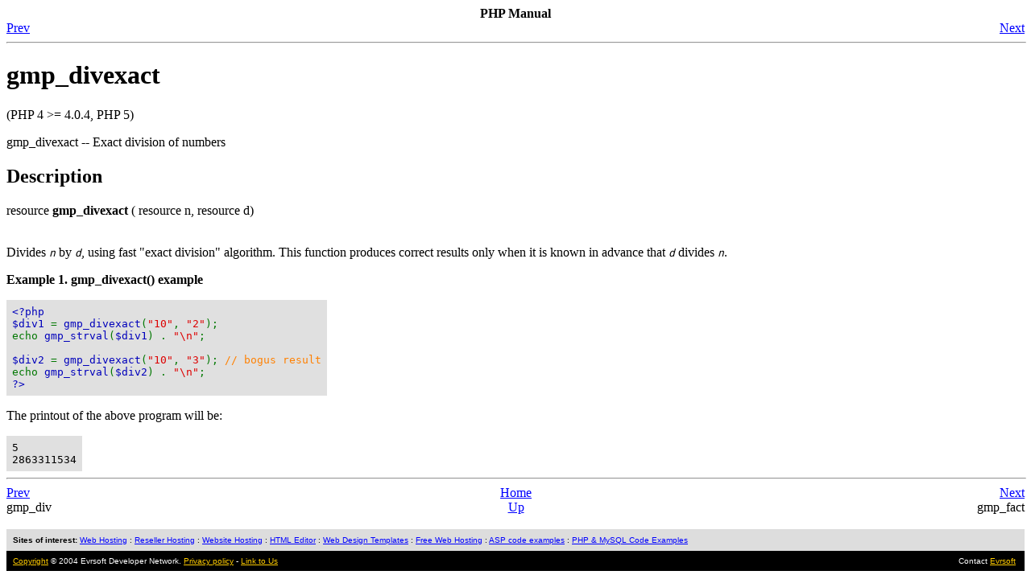

--- FILE ---
content_type: text/html
request_url: https://developers.evrsoft.com/docs/php/function.gmp-divexact.shtml
body_size: 5922
content:
<HTML
><HEAD
><TITLE
>gmp_divexact</TITLE
><META
NAME="GENERATOR"
CONTENT="Modular DocBook HTML Stylesheet Version 1.7"><LINK
REL="HOME"
TITLE="PHP Manual"
HREF="index.shtml"><LINK
REL="UP"
TITLE="GMP Functions"
HREF="ref.gmp.shtml"><LINK
REL="PREVIOUS"
TITLE="gmp_div"
HREF="function.gmp-div.shtml"><LINK
REL="NEXT"
TITLE="gmp_fact"
HREF="function.gmp-fact.shtml"><META
HTTP-EQUIV="Content-type"
CONTENT="text/html; charset=ISO-8859-1"></HEAD
><BODY
CLASS="refentry"
BGCOLOR="#FFFFFF"
TEXT="#000000"
LINK="#0000FF"
VLINK="#840084"
ALINK="#0000FF"
><DIV
CLASS="NAVHEADER"
><TABLE
SUMMARY="Header navigation table"
WIDTH="100%"
BORDER="0"
CELLPADDING="0"
CELLSPACING="0"
><TR
><TH
COLSPAN="3"
ALIGN="center"
>PHP Manual</TH
></TR
><TR
><TD
WIDTH="10%"
ALIGN="left"
VALIGN="bottom"
><A
HREF="function.gmp-div.shtml"
ACCESSKEY="P"
>Prev</A
></TD
><TD
WIDTH="80%"
ALIGN="center"
VALIGN="bottom"
></TD
><TD
WIDTH="10%"
ALIGN="right"
VALIGN="bottom"
><A
HREF="function.gmp-fact.shtml"
ACCESSKEY="N"
>Next</A
></TD
></TR
></TABLE
><HR
ALIGN="LEFT"
WIDTH="100%"></DIV
><H1
><A
NAME="function.gmp-divexact"
></A
>gmp_divexact</H1
><DIV
CLASS="refnamediv"
><A
NAME="AEN33846"
></A
><P
>    (PHP 4 &#62;= 4.0.4, PHP 5)</P
>gmp_divexact&nbsp;--&nbsp;Exact division of numbers</DIV
><DIV
CLASS="refsect1"
><A
NAME="AEN33849"
></A
><H2
>Description</H2
>resource <B
CLASS="methodname"
>gmp_divexact</B
> ( resource n, resource d)<BR
></BR
><P
>&#13;     Divides <TT
CLASS="parameter"
><I
>n</I
></TT
> by <TT
CLASS="parameter"
><I
>d</I
></TT
>,
     using fast "exact division" algorithm. This function produces
     correct results only when it is known in advance that
     <TT
CLASS="parameter"
><I
>d</I
></TT
> divides <TT
CLASS="parameter"
><I
>n</I
></TT
>.
    </P
><TABLE
WIDTH="100%"
BORDER="0"
CELLPADDING="0"
CELLSPACING="0"
CLASS="EXAMPLE"
><TR
><TD
><DIV
CLASS="example"
><A
NAME="AEN33865"
></A
><P
><B
>Example 1. <B
CLASS="function"
>gmp_divexact()</B
> example</B
></P
><TABLE
BORDER="0"
BGCOLOR="#E0E0E0"
CELLPADDING="5"
><TR
><TD
><code><font color="#000000">
<font color="#0000BB">&lt;?php<br />$div1 </font><font color="#007700">= </font><font color="#0000BB">gmp_divexact</font><font color="#007700">(</font><font color="#DD0000">"10"</font><font color="#007700">, </font><font color="#DD0000">"2"</font><font color="#007700">);<br />echo </font><font color="#0000BB">gmp_strval</font><font color="#007700">(</font><font color="#0000BB">$div1</font><font color="#007700">) . </font><font color="#DD0000">"\n"</font><font color="#007700">;<br /><br /></font><font color="#0000BB">$div2 </font><font color="#007700">= </font><font color="#0000BB">gmp_divexact</font><font color="#007700">(</font><font color="#DD0000">"10"</font><font color="#007700">, </font><font color="#DD0000">"3"</font><font color="#007700">); </font><font color="#FF8000">// bogus result<br /></font><font color="#007700">echo </font><font color="#0000BB">gmp_strval</font><font color="#007700">(</font><font color="#0000BB">$div2</font><font color="#007700">) . </font><font color="#DD0000">"\n"</font><font color="#007700">;<br /></font><font color="#0000BB">?&gt;</font>
</font>
</code></TD
></TR
></TABLE
><P
>&#13;      The printout of the above program will be:
     </P
><TABLE
BORDER="0"
BGCOLOR="#E0E0E0"
CELLPADDING="5"
><TR
><TD
><PRE
CLASS="screen"
>5
2863311534</PRE
></TD
></TR
></TABLE
></DIV
></TD
></TR
></TABLE
></DIV
><DIV
CLASS="NAVFOOTER"
><HR
ALIGN="LEFT"
WIDTH="100%"><TABLE
SUMMARY="Footer navigation table"
WIDTH="100%"
BORDER="0"
CELLPADDING="0"
CELLSPACING="0"
><TR
><TD
WIDTH="33%"
ALIGN="left"
VALIGN="top"
><A
HREF="function.gmp-div.shtml"
ACCESSKEY="P"
>Prev</A
></TD
><TD
WIDTH="34%"
ALIGN="center"
VALIGN="top"
><A
HREF="index.shtml"
ACCESSKEY="H"
>Home</A
></TD
><TD
WIDTH="33%"
ALIGN="right"
VALIGN="top"
><A
HREF="function.gmp-fact.shtml"
ACCESSKEY="N"
>Next</A
></TD
></TR
><TR
><TD
WIDTH="33%"
ALIGN="left"
VALIGN="top"
>gmp_div</TD
><TD
WIDTH="34%"
ALIGN="center"
VALIGN="top"
><A
HREF="ref.gmp.shtml"
ACCESSKEY="U"
>Up</A
></TD
><TD
WIDTH="33%"
ALIGN="right"
VALIGN="top"
>gmp_fact</TD
></TR
></TABLE
></DIV
><br>
<table width="100%" border="0" cellpadding="8" cellspacing="0" bgcolor="#dddddd">
  <tr> 
    <td><font size="1" face="Arial, Verdana" color="black"> <strong>Sites of interest:</strong> 
      <a href="http://www.imhosted.com/" target="_blank">Web Hosting</a> : <a href="http://www.lypha.com/" target="_blank">Reseller 
      Hosting</a> : <a href="http://www.imhosted.com/" target="_blank">Website 
      Hosting</a> : <a href="http://www.evrsoft.com/1stpage/" target="_blank">HTML 
      Editor</a> : <a href="http://www.templatespace.com/" target="_blank">Web 
      Design Templates</a> : <a href="http://www.i6networks.com" target="_blank">Free 
      Web Hosting</a> : <a href="http://www.developersdex.com/asp" target="_blank">ASP 
      code examples</a> : <a href="http://www.weberdev.com" target="_blank">PHP 
      & MySQL Code Examples</a> </font></td>
  </tr>
</table>
<table border=0 cellpadding=2 cellspacing=0 width="100%" height="25">
  <tr bgcolor="#000000"> 
    <td colspan="3"><font face="Verdana, Arial, Helvetica" size="1" color="#ffffff">&nbsp;&nbsp;<a href="http://www.evrsoft.com/legal.shtml"><font color="#FFCC00">Copyright</font></a> 
      © 2004 Evrsoft Developer Network. <a href="http://www.evrsoft.com/privacy.shtml"><font color="#FFCC00">Privacy 
      policy</font></a> - <a href="/linktous.shtml"><font color="#FFCC00">Link 
      to Us</font></a></font></td>
    <td align=right width="180"> 
      <p><font face="Verdana, arial,helvetica" size="1" color=#ffffff>Contact 
        <a href="http://www.evrsoft.com/contact/"><font color="#FFCC00">Evrsoft</font></a> 
        &nbsp;&nbsp;</font><b><font face="Verdana, arial,helvetica" size="1" color=#ffffff> 
        </font></b></p>
    </td>
  </tr>
</table></BODY
></HTML
>